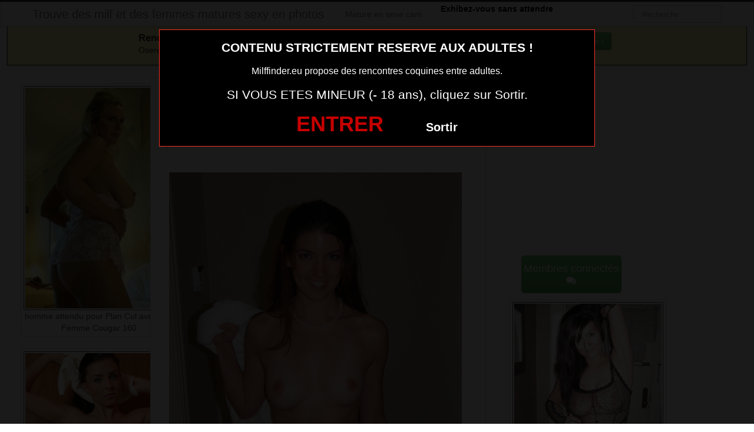

--- FILE ---
content_type: text/html; charset=UTF-8
request_url: https://www.milffinder.eu/femme-mariee-cherche-un-plan-cul-discret-dans-le-38.html/
body_size: 7741
content:
<!DOCTYPE html>
<html lang="fr-FR">
<head>
	
	<meta charset="UTF-8">
	<meta name="viewport" content="width=device-width, initial-scale=1.0, minimal-ui">
	
	<title>
		Femme mariée cherche un plan cul discret dans le 38 | Trouve des milf et des femmes matures sexy en photos	</title>

	<link rel="profile" href="http://gmpg.org/xfn/11" >
	<link rel="shortcut icon" href="https://www.milffinder.eu/wp-content/themes/300250/favicon.ico">
	<link rel="pingback" href="https://www.milffinder.eu/xmlrpc.php">
	
	<link href="https://cdnjs.cloudflare.com/ajax/libs/font-awesome/4.7.0/css/font-awesome.min.css" rel="stylesheet">
	<link href="https://cdnjs.cloudflare.com/ajax/libs/formvalidation/0.6.2-dev/css/formValidation.min.css" rel="stylesheet">
	<link href="https://www.milffinder.eu/wp-content/themes/300250/css/bootstrap.css" rel="stylesheet">
	<link href="https://www.milffinder.eu/wp-content/themes/300250/style.css" rel="stylesheet">
	    
	<!--[if lt IE 9]>
		<script src="http://css3-mediaqueries-js.googlecode.com/svn/trunk/css3-mediaqueries.js"></script>
		<script src="http://html5shim.googlecode.com/svn/trunk/html5.js"></script>
	<![endif]-->

	<meta name='robots' content='max-image-preview:large' />
	<style>img:is([sizes="auto" i], [sizes^="auto," i]) { contain-intrinsic-size: 3000px 1500px }</style>
	<link rel="alternate" type="application/rss+xml" title="Trouve des milf et des femmes matures sexy en photos &raquo; Flux" href="https://www.milffinder.eu/feed/" />
<link rel="alternate" type="application/rss+xml" title="Trouve des milf et des femmes matures sexy en photos &raquo; Flux des commentaires" href="https://www.milffinder.eu/comments/feed/" />
<link rel="alternate" type="application/rss+xml" title="Trouve des milf et des femmes matures sexy en photos &raquo; Femme mariée cherche un plan cul discret dans le 38 Flux des commentaires" href="https://www.milffinder.eu/femme-mariee-cherche-un-plan-cul-discret-dans-le-38.html/feed/" />
<script type="text/javascript">
/* <![CDATA[ */
window._wpemojiSettings = {"baseUrl":"https:\/\/s.w.org\/images\/core\/emoji\/15.0.3\/72x72\/","ext":".png","svgUrl":"https:\/\/s.w.org\/images\/core\/emoji\/15.0.3\/svg\/","svgExt":".svg","source":{"concatemoji":"https:\/\/www.milffinder.eu\/wp-includes\/js\/wp-emoji-release.min.js?ver=6.7.4"}};
/*! This file is auto-generated */
!function(i,n){var o,s,e;function c(e){try{var t={supportTests:e,timestamp:(new Date).valueOf()};sessionStorage.setItem(o,JSON.stringify(t))}catch(e){}}function p(e,t,n){e.clearRect(0,0,e.canvas.width,e.canvas.height),e.fillText(t,0,0);var t=new Uint32Array(e.getImageData(0,0,e.canvas.width,e.canvas.height).data),r=(e.clearRect(0,0,e.canvas.width,e.canvas.height),e.fillText(n,0,0),new Uint32Array(e.getImageData(0,0,e.canvas.width,e.canvas.height).data));return t.every(function(e,t){return e===r[t]})}function u(e,t,n){switch(t){case"flag":return n(e,"\ud83c\udff3\ufe0f\u200d\u26a7\ufe0f","\ud83c\udff3\ufe0f\u200b\u26a7\ufe0f")?!1:!n(e,"\ud83c\uddfa\ud83c\uddf3","\ud83c\uddfa\u200b\ud83c\uddf3")&&!n(e,"\ud83c\udff4\udb40\udc67\udb40\udc62\udb40\udc65\udb40\udc6e\udb40\udc67\udb40\udc7f","\ud83c\udff4\u200b\udb40\udc67\u200b\udb40\udc62\u200b\udb40\udc65\u200b\udb40\udc6e\u200b\udb40\udc67\u200b\udb40\udc7f");case"emoji":return!n(e,"\ud83d\udc26\u200d\u2b1b","\ud83d\udc26\u200b\u2b1b")}return!1}function f(e,t,n){var r="undefined"!=typeof WorkerGlobalScope&&self instanceof WorkerGlobalScope?new OffscreenCanvas(300,150):i.createElement("canvas"),a=r.getContext("2d",{willReadFrequently:!0}),o=(a.textBaseline="top",a.font="600 32px Arial",{});return e.forEach(function(e){o[e]=t(a,e,n)}),o}function t(e){var t=i.createElement("script");t.src=e,t.defer=!0,i.head.appendChild(t)}"undefined"!=typeof Promise&&(o="wpEmojiSettingsSupports",s=["flag","emoji"],n.supports={everything:!0,everythingExceptFlag:!0},e=new Promise(function(e){i.addEventListener("DOMContentLoaded",e,{once:!0})}),new Promise(function(t){var n=function(){try{var e=JSON.parse(sessionStorage.getItem(o));if("object"==typeof e&&"number"==typeof e.timestamp&&(new Date).valueOf()<e.timestamp+604800&&"object"==typeof e.supportTests)return e.supportTests}catch(e){}return null}();if(!n){if("undefined"!=typeof Worker&&"undefined"!=typeof OffscreenCanvas&&"undefined"!=typeof URL&&URL.createObjectURL&&"undefined"!=typeof Blob)try{var e="postMessage("+f.toString()+"("+[JSON.stringify(s),u.toString(),p.toString()].join(",")+"));",r=new Blob([e],{type:"text/javascript"}),a=new Worker(URL.createObjectURL(r),{name:"wpTestEmojiSupports"});return void(a.onmessage=function(e){c(n=e.data),a.terminate(),t(n)})}catch(e){}c(n=f(s,u,p))}t(n)}).then(function(e){for(var t in e)n.supports[t]=e[t],n.supports.everything=n.supports.everything&&n.supports[t],"flag"!==t&&(n.supports.everythingExceptFlag=n.supports.everythingExceptFlag&&n.supports[t]);n.supports.everythingExceptFlag=n.supports.everythingExceptFlag&&!n.supports.flag,n.DOMReady=!1,n.readyCallback=function(){n.DOMReady=!0}}).then(function(){return e}).then(function(){var e;n.supports.everything||(n.readyCallback(),(e=n.source||{}).concatemoji?t(e.concatemoji):e.wpemoji&&e.twemoji&&(t(e.twemoji),t(e.wpemoji)))}))}((window,document),window._wpemojiSettings);
/* ]]> */
</script>
<style id='wp-emoji-styles-inline-css' type='text/css'>

	img.wp-smiley, img.emoji {
		display: inline !important;
		border: none !important;
		box-shadow: none !important;
		height: 1em !important;
		width: 1em !important;
		margin: 0 0.07em !important;
		vertical-align: -0.1em !important;
		background: none !important;
		padding: 0 !important;
	}
</style>
<link rel='stylesheet' id='wp-block-library-css' href='https://www.milffinder.eu/wp-includes/css/dist/block-library/style.min.css?ver=6.7.4' type='text/css' media='all' />
<style id='classic-theme-styles-inline-css' type='text/css'>
/*! This file is auto-generated */
.wp-block-button__link{color:#fff;background-color:#32373c;border-radius:9999px;box-shadow:none;text-decoration:none;padding:calc(.667em + 2px) calc(1.333em + 2px);font-size:1.125em}.wp-block-file__button{background:#32373c;color:#fff;text-decoration:none}
</style>
<style id='global-styles-inline-css' type='text/css'>
:root{--wp--preset--aspect-ratio--square: 1;--wp--preset--aspect-ratio--4-3: 4/3;--wp--preset--aspect-ratio--3-4: 3/4;--wp--preset--aspect-ratio--3-2: 3/2;--wp--preset--aspect-ratio--2-3: 2/3;--wp--preset--aspect-ratio--16-9: 16/9;--wp--preset--aspect-ratio--9-16: 9/16;--wp--preset--color--black: #000000;--wp--preset--color--cyan-bluish-gray: #abb8c3;--wp--preset--color--white: #ffffff;--wp--preset--color--pale-pink: #f78da7;--wp--preset--color--vivid-red: #cf2e2e;--wp--preset--color--luminous-vivid-orange: #ff6900;--wp--preset--color--luminous-vivid-amber: #fcb900;--wp--preset--color--light-green-cyan: #7bdcb5;--wp--preset--color--vivid-green-cyan: #00d084;--wp--preset--color--pale-cyan-blue: #8ed1fc;--wp--preset--color--vivid-cyan-blue: #0693e3;--wp--preset--color--vivid-purple: #9b51e0;--wp--preset--gradient--vivid-cyan-blue-to-vivid-purple: linear-gradient(135deg,rgba(6,147,227,1) 0%,rgb(155,81,224) 100%);--wp--preset--gradient--light-green-cyan-to-vivid-green-cyan: linear-gradient(135deg,rgb(122,220,180) 0%,rgb(0,208,130) 100%);--wp--preset--gradient--luminous-vivid-amber-to-luminous-vivid-orange: linear-gradient(135deg,rgba(252,185,0,1) 0%,rgba(255,105,0,1) 100%);--wp--preset--gradient--luminous-vivid-orange-to-vivid-red: linear-gradient(135deg,rgba(255,105,0,1) 0%,rgb(207,46,46) 100%);--wp--preset--gradient--very-light-gray-to-cyan-bluish-gray: linear-gradient(135deg,rgb(238,238,238) 0%,rgb(169,184,195) 100%);--wp--preset--gradient--cool-to-warm-spectrum: linear-gradient(135deg,rgb(74,234,220) 0%,rgb(151,120,209) 20%,rgb(207,42,186) 40%,rgb(238,44,130) 60%,rgb(251,105,98) 80%,rgb(254,248,76) 100%);--wp--preset--gradient--blush-light-purple: linear-gradient(135deg,rgb(255,206,236) 0%,rgb(152,150,240) 100%);--wp--preset--gradient--blush-bordeaux: linear-gradient(135deg,rgb(254,205,165) 0%,rgb(254,45,45) 50%,rgb(107,0,62) 100%);--wp--preset--gradient--luminous-dusk: linear-gradient(135deg,rgb(255,203,112) 0%,rgb(199,81,192) 50%,rgb(65,88,208) 100%);--wp--preset--gradient--pale-ocean: linear-gradient(135deg,rgb(255,245,203) 0%,rgb(182,227,212) 50%,rgb(51,167,181) 100%);--wp--preset--gradient--electric-grass: linear-gradient(135deg,rgb(202,248,128) 0%,rgb(113,206,126) 100%);--wp--preset--gradient--midnight: linear-gradient(135deg,rgb(2,3,129) 0%,rgb(40,116,252) 100%);--wp--preset--font-size--small: 13px;--wp--preset--font-size--medium: 20px;--wp--preset--font-size--large: 36px;--wp--preset--font-size--x-large: 42px;--wp--preset--spacing--20: 0.44rem;--wp--preset--spacing--30: 0.67rem;--wp--preset--spacing--40: 1rem;--wp--preset--spacing--50: 1.5rem;--wp--preset--spacing--60: 2.25rem;--wp--preset--spacing--70: 3.38rem;--wp--preset--spacing--80: 5.06rem;--wp--preset--shadow--natural: 6px 6px 9px rgba(0, 0, 0, 0.2);--wp--preset--shadow--deep: 12px 12px 50px rgba(0, 0, 0, 0.4);--wp--preset--shadow--sharp: 6px 6px 0px rgba(0, 0, 0, 0.2);--wp--preset--shadow--outlined: 6px 6px 0px -3px rgba(255, 255, 255, 1), 6px 6px rgba(0, 0, 0, 1);--wp--preset--shadow--crisp: 6px 6px 0px rgba(0, 0, 0, 1);}:where(.is-layout-flex){gap: 0.5em;}:where(.is-layout-grid){gap: 0.5em;}body .is-layout-flex{display: flex;}.is-layout-flex{flex-wrap: wrap;align-items: center;}.is-layout-flex > :is(*, div){margin: 0;}body .is-layout-grid{display: grid;}.is-layout-grid > :is(*, div){margin: 0;}:where(.wp-block-columns.is-layout-flex){gap: 2em;}:where(.wp-block-columns.is-layout-grid){gap: 2em;}:where(.wp-block-post-template.is-layout-flex){gap: 1.25em;}:where(.wp-block-post-template.is-layout-grid){gap: 1.25em;}.has-black-color{color: var(--wp--preset--color--black) !important;}.has-cyan-bluish-gray-color{color: var(--wp--preset--color--cyan-bluish-gray) !important;}.has-white-color{color: var(--wp--preset--color--white) !important;}.has-pale-pink-color{color: var(--wp--preset--color--pale-pink) !important;}.has-vivid-red-color{color: var(--wp--preset--color--vivid-red) !important;}.has-luminous-vivid-orange-color{color: var(--wp--preset--color--luminous-vivid-orange) !important;}.has-luminous-vivid-amber-color{color: var(--wp--preset--color--luminous-vivid-amber) !important;}.has-light-green-cyan-color{color: var(--wp--preset--color--light-green-cyan) !important;}.has-vivid-green-cyan-color{color: var(--wp--preset--color--vivid-green-cyan) !important;}.has-pale-cyan-blue-color{color: var(--wp--preset--color--pale-cyan-blue) !important;}.has-vivid-cyan-blue-color{color: var(--wp--preset--color--vivid-cyan-blue) !important;}.has-vivid-purple-color{color: var(--wp--preset--color--vivid-purple) !important;}.has-black-background-color{background-color: var(--wp--preset--color--black) !important;}.has-cyan-bluish-gray-background-color{background-color: var(--wp--preset--color--cyan-bluish-gray) !important;}.has-white-background-color{background-color: var(--wp--preset--color--white) !important;}.has-pale-pink-background-color{background-color: var(--wp--preset--color--pale-pink) !important;}.has-vivid-red-background-color{background-color: var(--wp--preset--color--vivid-red) !important;}.has-luminous-vivid-orange-background-color{background-color: var(--wp--preset--color--luminous-vivid-orange) !important;}.has-luminous-vivid-amber-background-color{background-color: var(--wp--preset--color--luminous-vivid-amber) !important;}.has-light-green-cyan-background-color{background-color: var(--wp--preset--color--light-green-cyan) !important;}.has-vivid-green-cyan-background-color{background-color: var(--wp--preset--color--vivid-green-cyan) !important;}.has-pale-cyan-blue-background-color{background-color: var(--wp--preset--color--pale-cyan-blue) !important;}.has-vivid-cyan-blue-background-color{background-color: var(--wp--preset--color--vivid-cyan-blue) !important;}.has-vivid-purple-background-color{background-color: var(--wp--preset--color--vivid-purple) !important;}.has-black-border-color{border-color: var(--wp--preset--color--black) !important;}.has-cyan-bluish-gray-border-color{border-color: var(--wp--preset--color--cyan-bluish-gray) !important;}.has-white-border-color{border-color: var(--wp--preset--color--white) !important;}.has-pale-pink-border-color{border-color: var(--wp--preset--color--pale-pink) !important;}.has-vivid-red-border-color{border-color: var(--wp--preset--color--vivid-red) !important;}.has-luminous-vivid-orange-border-color{border-color: var(--wp--preset--color--luminous-vivid-orange) !important;}.has-luminous-vivid-amber-border-color{border-color: var(--wp--preset--color--luminous-vivid-amber) !important;}.has-light-green-cyan-border-color{border-color: var(--wp--preset--color--light-green-cyan) !important;}.has-vivid-green-cyan-border-color{border-color: var(--wp--preset--color--vivid-green-cyan) !important;}.has-pale-cyan-blue-border-color{border-color: var(--wp--preset--color--pale-cyan-blue) !important;}.has-vivid-cyan-blue-border-color{border-color: var(--wp--preset--color--vivid-cyan-blue) !important;}.has-vivid-purple-border-color{border-color: var(--wp--preset--color--vivid-purple) !important;}.has-vivid-cyan-blue-to-vivid-purple-gradient-background{background: var(--wp--preset--gradient--vivid-cyan-blue-to-vivid-purple) !important;}.has-light-green-cyan-to-vivid-green-cyan-gradient-background{background: var(--wp--preset--gradient--light-green-cyan-to-vivid-green-cyan) !important;}.has-luminous-vivid-amber-to-luminous-vivid-orange-gradient-background{background: var(--wp--preset--gradient--luminous-vivid-amber-to-luminous-vivid-orange) !important;}.has-luminous-vivid-orange-to-vivid-red-gradient-background{background: var(--wp--preset--gradient--luminous-vivid-orange-to-vivid-red) !important;}.has-very-light-gray-to-cyan-bluish-gray-gradient-background{background: var(--wp--preset--gradient--very-light-gray-to-cyan-bluish-gray) !important;}.has-cool-to-warm-spectrum-gradient-background{background: var(--wp--preset--gradient--cool-to-warm-spectrum) !important;}.has-blush-light-purple-gradient-background{background: var(--wp--preset--gradient--blush-light-purple) !important;}.has-blush-bordeaux-gradient-background{background: var(--wp--preset--gradient--blush-bordeaux) !important;}.has-luminous-dusk-gradient-background{background: var(--wp--preset--gradient--luminous-dusk) !important;}.has-pale-ocean-gradient-background{background: var(--wp--preset--gradient--pale-ocean) !important;}.has-electric-grass-gradient-background{background: var(--wp--preset--gradient--electric-grass) !important;}.has-midnight-gradient-background{background: var(--wp--preset--gradient--midnight) !important;}.has-small-font-size{font-size: var(--wp--preset--font-size--small) !important;}.has-medium-font-size{font-size: var(--wp--preset--font-size--medium) !important;}.has-large-font-size{font-size: var(--wp--preset--font-size--large) !important;}.has-x-large-font-size{font-size: var(--wp--preset--font-size--x-large) !important;}
:where(.wp-block-post-template.is-layout-flex){gap: 1.25em;}:where(.wp-block-post-template.is-layout-grid){gap: 1.25em;}
:where(.wp-block-columns.is-layout-flex){gap: 2em;}:where(.wp-block-columns.is-layout-grid){gap: 2em;}
:root :where(.wp-block-pullquote){font-size: 1.5em;line-height: 1.6;}
</style>
<script type="text/javascript" src="https://www.milffinder.eu/wp-includes/js/jquery/jquery.min.js?ver=3.7.1" id="jquery-core-js"></script>
<script type="text/javascript" src="https://www.milffinder.eu/wp-includes/js/jquery/jquery-migrate.min.js?ver=3.4.1" id="jquery-migrate-js"></script>
<link rel="https://api.w.org/" href="https://www.milffinder.eu/wp-json/" /><link rel="alternate" title="JSON" type="application/json" href="https://www.milffinder.eu/wp-json/wp/v2/posts/2113" /><link rel="EditURI" type="application/rsd+xml" title="RSD" href="https://www.milffinder.eu/xmlrpc.php?rsd" />
<meta name="generator" content="WordPress 6.7.4" />
<link rel="canonical" href="https://www.milffinder.eu/femme-mariee-cherche-un-plan-cul-discret-dans-le-38.html/" />
<link rel='shortlink' href='https://www.milffinder.eu/?p=2113' />
<link rel="alternate" title="oEmbed (JSON)" type="application/json+oembed" href="https://www.milffinder.eu/wp-json/oembed/1.0/embed?url=https%3A%2F%2Fwww.milffinder.eu%2Ffemme-mariee-cherche-un-plan-cul-discret-dans-le-38.html%2F" />
<link rel="alternate" title="oEmbed (XML)" type="text/xml+oembed" href="https://www.milffinder.eu/wp-json/oembed/1.0/embed?url=https%3A%2F%2Fwww.milffinder.eu%2Ffemme-mariee-cherche-un-plan-cul-discret-dans-le-38.html%2F&#038;format=xml" />
<!-- Analytics by WP Statistics - https://wp-statistics.com -->

</head>
<body class="post-template-default single single-post postid-2113 single-format-standard">
	
<script src="https://www.milffinder.eu/wp-content/themes/300250/disclaimer.js"></script>	
<noscript>
	<style>
	#masonry {
		visibility: visible !important;	
	}
	</style>
</noscript>

<div id="topmenu" class="navbar navbar-fixed-top">
	<div class="navbar-inner">
		<div class="container">
			<a class="btn btn-navbar" data-toggle="collapse" data-target=".nav-collapse">
				<i class="icon-bar"></i>
				<i class="icon-bar"></i>
				<i class="icon-bar"></i>
			</a>
						<a class="brand" href="https://www.milffinder.eu/">
									Trouve des milf et des femmes matures sexy en photos							</a>

			<nav id="nav-main" class="nav-collapse" role="navigation">
				<ul id="menu-menu-1" class="nav"><li class="menu-mature-en-sexe-cam"><a href="https://www.milffinder.eu/mature-en-sexe-cam/">Mature en sexe cam</a></li>
</ul><ul id="menu-top-menu" class="nav"><li class="menu-communaute-libertine"><button class="btnlnk" onclick=" window.open('https://www.erostocam.com','_blank')"><strong>Exhibez-vous sans attendre</strong></button></li></ul>				
					
				<form class="navbar-search pull-right" method="get" id="searchform" action="https://www.milffinder.eu/">
					<input type="text" class="search-query" placeholder="Recherche" name="s" id="s" value="">
				</form>

			</nav>
		</div>
	</div>
</div>

<div class="msg_box">
	<div class="row-fluid">
		<div align="left" class="span5 offset2">
			&nbsp; <big><strong>Rencontres webcam</strong></big><br>
			&nbsp; Oserez-vous vous les rejoindre <span class="hidden-phone">pour un tchat webcam chaud </span> ?
			<span class="visible-phone"><br></span>
		</div>
		<div align="center" class="span3">
			<button class="btn btn-success" onclick=" window.open('https://www.milffinder.eu/mature-en-sexe-cam/','_blank')"><i class="fa fa-video-camera"></i> Rejoins les coquines en webcam !</button>
		</div>
	</div>
</div>


<br>

<div class="container">
	<div class="row">
		<div class="span2 hidden-phone">
			
										<div class="thumbnails">
																	<div class="thumbnail related">
							<a href="https://www.milffinder.eu/homme-attendu-pour-plan-cul-avec-une-femme-cougar-160.html/" rel="bookmark" title="homme attendu pour Plan Cul avec une Femme Cougar 160">
								
																
								<img src="https://www.milffinder.eu/wp-content/uploads/2016/04/homme-attendu-pour-Plan-Cul-avec-une-Femme-Cougar-160-200x300.jpg" alt="homme attendu pour Plan Cul avec une Femme Cougar 160">
								homme attendu pour Plan Cul avec une Femme Cougar 160							</a>
						</div>
																	<div class="thumbnail related">
							<a href="https://www.milffinder.eu/photo-pour-sexciter-devant-sexe-maman-nue-du-39.html/" rel="bookmark" title="photo pour s&#8217;exciter devant sexe maman nue du 39">
								
																
								<img src="https://www.milffinder.eu/wp-content/uploads/2016/08/photo-pour-sexciter-devant-sexe-maman-nue-du-39.jpg" alt="photo pour s&#8217;exciter devant sexe maman nue du 39">
								photo pour s&#8217;exciter devant sexe maman nue du 39							</a>
						</div>
																	<div class="thumbnail related">
							<a href="https://www.milffinder.eu/maman-cochonne-dans-le-32-pour-amateur.html/" rel="bookmark" title="maman cochonne dans le 32 pour amateur">
								
																
								<img src="https://www.milffinder.eu/wp-content/uploads/2016/08/maman-cochonne-dans-le-32-pour-amateur-207x300.jpg" alt="maman cochonne dans le 32 pour amateur">
								maman cochonne dans le 32 pour amateur							</a>
						</div>
																	<div class="thumbnail related">
							<a href="https://www.milffinder.eu/plan-sexe-dans-le-69-maman-salopes.html/" rel="bookmark" title="plan sexe dans le 69 maman salopes">
								
																
								<img src="https://www.milffinder.eu/wp-content/uploads/2016/08/plan-sexe-dans-le-69-maman-salopes-300x199.jpg" alt="plan sexe dans le 69 maman salopes">
								plan sexe dans le 69 maman salopes							</a>
						</div>
																	<div class="thumbnail related">
							<a href="https://www.milffinder.eu/annonce-pour-plan-cul-et-rencontre-coquine-sur-le-80.html/" rel="bookmark" title="Annonce pour plan cul et rencontre coquine sur le 80">
								
																
								<img src="https://www.milffinder.eu/wp-content/uploads/2016/06/Annonce-pour-plan-cul-et-rencontre-coquine-sur-le-80-300x225.jpg" alt="Annonce pour plan cul et rencontre coquine sur le 80">
								Annonce pour plan cul et rencontre coquine sur le 80							</a>
						</div>
									</div>
									
		</div>
		<div class="span6">
			
							
				<div id="post-2113" class="post-wrapper post-2113 post type-post status-publish format-standard has-post-thumbnail hentry category-mature-sexy">
					<div class="h1-wrapper">
						<h1>  femme mariée cherche un plan cul discret dans le 38</h1>
					</div>
						
					<div class="post-meta-top">
						<b>Cliquez sur la photo,   femme mariée cherche un plan cul discret dans le 38, pour faire une rencontre discrète !</b>
					</div>
						
					<div class="post-content">
							
						<button onclick="window.open('https://xcamz.xyz/tools/codisuite/gen_boost.php?sid=10&cid=10','_blank')" class="btnlnk">
							<img src="https://www.milffinder.eu/wp-content/uploads/2016/06/Femme-mariée-cherche-un-plan-cul-discret-dans-le-38.jpg" alt="Femme mariée cherche un plan cul discret dans le 38">
						</button>
						
													
						Préférence de la coquine : 
						gorge profonde						<br>
							
						Endroit de préférence pour le sexe : 
						enculer sur le plan de travail						<br>
							
						Je suis mariée et mon mari n’arrive pas à assouvir mon grand besoin de sexe. Il m’autorise donc à passer une annonce sur ce site de rencontre sexy pour trouver quelqu’un ou plusieurs hommes pour me faire l’amour.							
						<div class="clearfix"></div>
						
						<br><br>
					
						<div align="center">
						<style>
/* Styles pour la modale */
/* Forcer le centrage et la taille correcte de la modale */
.modal.fade.in {
    top: 0 !important;
    margin-left: 0 !important;
}
.modal {
  display: none;
  position: fixed;
  top: 0;
  left: 0;
  z-index: 1050;
  width: 100%;
  height: 100%;
  overflow: hidden;
  outline: 0;
  background: rgba(0, 0, 0, 0.5);
}

/* Forcer l'apparition */
.modal.show {
  display: block;
  opacity: 1;
}

/* Conteneur de la boîte de dialogue */
.modal-dialog {
  position: relative;
  width: auto;
  margin: 10% auto;
  max-width: 500px;
  pointer-events: none;
}

.modal-content {
  position: relative;
  display: flex;
  flex-direction: column;
  width: 100%;
  pointer-events: auto;
  background-color: #fff;
  background-clip: padding-box;
  border: 1px solid rgba(0, 0, 0, .2);
  border-radius: 0.3rem;
  outline: 0;
  padding: 5px;
}
.modal-header {
    padding: 5px !important;
}
.modal-body {
    padding: 10px !important;
}
/* Overlay (le fond sombre) */
.modal-backdrop {
  position: fixed;
  top: 0;
  left: 0;
  z-index: 1040;
  width: 100vw;
  height: 100vh;
  background-color: #000;
}

.modal-backdrop.show {
  display:none; /*opacity: 0.5;*/
}
</style>
<button onclick="window.open('https://xcamz.xyz/tools/codisuite/gen_boost.php?sid=9&cid=9','_blank')" class="btn btn-success btn-large btn-block registerLink">Tchat & Rencontre avec une femme sexy <i class="fa fa-chevron-right" aria-hidden="true"></i><i class="fa fa-chevron-right" aria-hidden="true"></i></button>
 
						</div>
						
						<br><br>
								
						<div class="post-meta-category-tag">
							Recherche: <a href="https://www.milffinder.eu/category/mature-sexy/" rel="category tag">Mature sexy</a> 
							 
							<a href="https://www.milffinder.eu/">  femme mariée cherche un plan cul discret dans le 38</a>
							

								
						</div>
					</div>
				</div>
						
		</div>
		<div class="span4">
			

			
			<br><br>
			
			<div id="sidebar-left" class="sidebar">

	<div align="center">
<iframe src="https://xcamz.xyz/tools/codisuite/gen_regie.php?idesp=78&idsite=26" frameborder="no" marginheight="0" marginwidth="0" scrolling="no" height="250" width="300" allowtransparency="true"></iframe>
<div class="span2">
			<button onclick="window.open('https://xcamz.xyz/tools/codisuite/gen_boost.php?sid=10&cid=10','_blank')" class="btn btn-success btn-large btn-block registerLink">Membres connectés <i class="fa fa-comments" aria-hidden="true"></i></button>

										<div class="thumbnails">
																	<div class="thumbnail related">
							<a href="https://www.milffinder.eu/photo-pour-sexciter-devant-sexe-femme-mature-nue-du-02-2.html/" rel="bookmark" title="photo pour s&#8217;exciter devant sexe femme mature nue du 02">
								
																
								<img src="https://www.milffinder.eu/wp-content/uploads/2016/08/photo-pour-sexciter-devant-sexe-femme-mature-nue-du-02-1.jpg" alt="photo pour s&#8217;exciter devant sexe femme mature nue du 02">
								photo pour s&#8217;exciter devant sexe femme mature nue du 02							</a>
						</div>
																	<div class="thumbnail related">
							<a href="https://www.milffinder.eu/annonce-pour-plan-cul-et-rencontre-coquine-sur-le-62.html/" rel="bookmark" title="Annonce pour plan cul et rencontre coquine sur le 62">
								
																
								<img src="https://www.milffinder.eu/wp-content/uploads/2016/06/Annonce-pour-plan-cul-et-rencontre-coquine-sur-le-62-225x300.jpg" alt="Annonce pour plan cul et rencontre coquine sur le 62">
								Annonce pour plan cul et rencontre coquine sur le 62							</a>
						</div>
																	<div class="thumbnail related">
							<a href="https://www.milffinder.eu/maman-cherche-jeune-homme-pour-sexe-le-soir-077.html/" rel="bookmark" title="maman cherche jeune homme pour sexe le soir 077">
								
																
								<img src="https://www.milffinder.eu/wp-content/uploads/2016/04/maman-cherche-jeune-homme-pour-sexe-le-soir-077-300x199.jpg" alt="maman cherche jeune homme pour sexe le soir 077">
								maman cherche jeune homme pour sexe le soir 077							</a>
						</div>
																	<div class="thumbnail related">
							<a href="https://www.milffinder.eu/femme-nue-photo-de-sexe-158.html/" rel="bookmark" title="femme nue photo de sexe 158">
								
																
								<img src="https://www.milffinder.eu/wp-content/uploads/2016/04/femme-nue-photo-de-sexe-158-176x300.jpg" alt="femme nue photo de sexe 158">
								femme nue photo de sexe 158							</a>
						</div>
																	<div class="thumbnail related">
							<a href="https://www.milffinder.eu/femme-mariee-du-15-ne-baise-pas-assez.html/" rel="bookmark" title="Femme mariée du 15 ne baise pas assez">
								
																
								<img src="https://www.milffinder.eu/wp-content/uploads/2016/06/Femme-mariée-du-15-ne-baise-pas-assez-300x260.jpg" alt="Femme mariée du 15 ne baise pas assez">
								Femme mariée du 15 ne baise pas assez							</a>
						</div>
									</div>
									
		</div>
		
	</div>

</div>			
		</div>
	</div>
</div>


	<script>
		jQuery(document).ready(function($) {
			var $scrolltotop = $("#scrolltotop");
			$scrolltotop.css('display', 'none');

			$(function () {
				$(window).scroll(function () {
					if ($(this).scrollTop() > 100) {
						$scrolltotop.slideDown('fast');
					} else {
						$scrolltotop.slideUp('fast');
					}
				});
		
				$scrolltotop.click(function () {
					$('body,html').animate({
						scrollTop: 0
					}, 'fast');
					return false;
				});
			});
		});
	</script>
	<script type="text/javascript" src="https://www.milffinder.eu/wp-content/themes/300250/js/bootstrap.min.js" id="ipin_bootstrap-js"></script>
<script type="text/javascript" src="https://www.milffinder.eu/wp-includes/js/comment-reply.min.js?ver=6.7.4" id="comment-reply-js" async="async" data-wp-strategy="async"></script>

<div id="footer" class="container">
	
<button onclick="window.open('https://www.erostoclub.com/pages/visiteur','_blank')" class="btnlnk"><img border=0 src="https://erostocam.com/logo3.gif"></button>
<br>
<button onclick="window.open('https://www.erostoclub.com/pages/visiteur','_blank')" class="btnlnk">Partagez vos selfies et autres coquineries</button>

	
</div>

<script src="https://cdnjs.cloudflare.com/ajax/libs/formvalidation/0.6.2-dev/js/formValidation.min.js"></script>
<script src="https://cdnjs.cloudflare.com/ajax/libs/formvalidation/0.6.2-dev/js/framework/bootstrap.min.js"></script>
<script src="https://www.thumbs-share.com/api/thumbs.js"></script>

<!-- La Modale -->
<div class="modal fade" id="contactModal" tabindex="-1" role="dialog" aria-labelledby="exampleModalLabel" aria-hidden="true">
    <div class="modal-dialog" role="document">
        <div class="modal-content">
            <div class="modal-header">
                <button type="button" class="close" data-dismiss="modal" aria-label="Close">
                    <span aria-hidden="true">&times;</span>
                </button>
            </div>
            <div class="modal-body">
                <!-- Formulaire -->
                <form method="post" action="https://www.milffinder.eu/lacontacterx.php" name="regForm" id="regForm">
                    <h4>Tchat et Rencontre immédiats</h4>
                    <p>Renseignez votre email, votre pseudo<br>Recevez l'accès privé<br>Commencez votre histoire<br>Vérifiez vos emails, 2 messages vous attendent pour démarrer !</p>

                    <div class="form-group">
                        <label for="pseudo">Pseudo :</label><br>
                        <input type="text" name="pseudo" id="pseudo" class="form-control" placeholder="Pseudo (ex: PrenomCodePostal)" pattern="^[a-zA-Z0-9]{6,20}$" required>
                    </div>

                    <div class="form-group">
                        <label for="email">Adresse mail :</label><br>
                        <input type="email" name="email" id="email" class="form-control" placeholder="Adresse mail" required>
                    </div>
                    <input type="hidden" name="comfrom" value="687476" />
                    <input type="hidden" name="cf1" value="X19526" />
                    <input type="hidden" name="cf2" value="milffinder" />
                    <input type="hidden" name="cfsa1" value="O180" />
                    <input type="hidden" name="cfsa2" value="milffinder" />
                    <input type="hidden" name="cf0" value="pc3" />
                    <input type="hidden" name="userIp" value="18.118.5.196" />
                    <input type="hidden" name="newsletter" value="Y" />

                    <button type="submit" class="btn btn-success">
                        GO >>
                    </button>
                </form>
            </div>
        </div>
    </div>
</div>
<script src="https://code.jquery.com/jquery-3.5.1.slim.min.js"></script>
<script src="https://cdn.jsdelivr.net/npm/bootstrap@4.5.2/dist/js/bootstrap.bundle.min.js"></script>




</body>
</html>